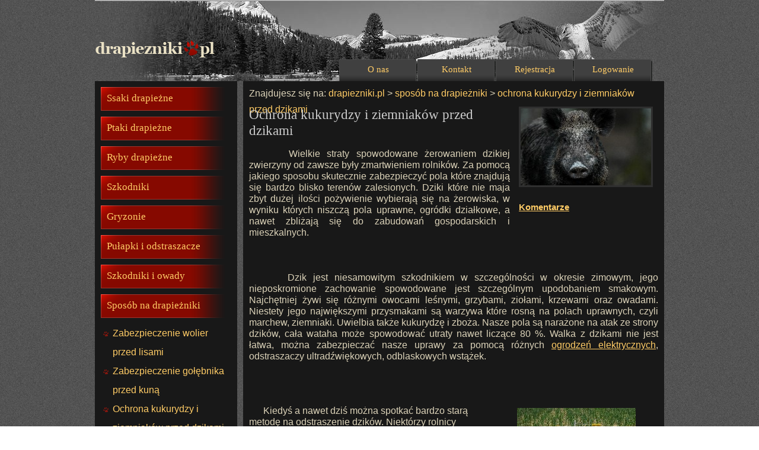

--- FILE ---
content_type: text/html
request_url: https://drapiezniki.pl/846-ochrona-kukurydzy-i-ziemniakow-przed-dzikami.html
body_size: 6324
content:
  <!DOCTYPE html PUBLIC "-//W3C//DTD XHTML 1.0 Transitional//EN" "http://www.w3.org/TR/xhtml1/DTD/xhtml1-transitional.dtd">
<html xmlns="http://www.w3.org/1999/xhtml" xml:lang="pl" lang="pl">
<head>
<link rel="shortcut icon" href="favicon.ico" type="image/x-icon" />
<script src="lightbox/jquery-1.7.2.min.js"></script>
<script src="lightbox/lightbox.js"></script>
<link href="lightbox/lightbox.css" rel="stylesheet" />

<script src="jquery.bxslider.min.js"></script>
<link href="jquery.bxslider.css" rel="stylesheet" />

<meta http-equiv="Content-Type" content="text/html; charset=utf-8" />
<title>Ochrona kukurydzy i ziemniaków przed dzikami - www.drapiezniki.pl</title>
<meta name=decsription content="&nbsp;&nbsp;&nbsp;&nbsp;&nbsp;
Wielkie straty spowodowane żerowaniem dzikiej zwierzyny od zawsze były zmartwieniem rolników.  Za pomocą jakiego sposobu skutecznie zabezpieczyć pola które znajdują się bardzo blisko terenów zalesionych.  Dziki ...">
<meta name=keywords content="Ochrona kukurydzy i ziemniaków przed dzikami, ogrodzenie elektryczne, pastuch , pastuch na dziki, plecionki, siatki, druty kolczaste, ekejtryzator, dzik, obrona przed dzikiem">
<link href="style.css" rel="stylesheet" type="text/css" />


<!-- Google Tag Manager -->
<script>(function(w,d,s,l,i){w[l]=w[l]||[];w[l].push({'gtm.start':
new Date().getTime(),event:'gtm.js'});var f=d.getElementsByTagName(s)[0],
j=d.createElement(s),dl=l!='dataLayer'?'&l='+l:'';j.async=true;j.src=
'https://www.googletagmanager.com/gtm.js?id='+i+dl;f.parentNode.insertBefore(j,f);
})(window,document,'script','dataLayer','GTM-5BJH7F7M');</script>
<!-- End Google Tag Manager -->
<script>
$(document).ready(function(){
  $('.bxslider').bxSlider({
    mode: 'fade',
  captions: true,
  auto: true,
  pause: 10000,
  });
});
</script>


</head>

<body>
<div id="wrapper">
  <div id="header">
    <div id="logo"><a href="https://drapiezniki.pl"><img src="img/logo.png" alt="drapiezniki.pl" width="204" height="33" border="0" /></a></div>
	<div id="menuTop">
      <ul>
				<li><a href="logowanie.html" class="grayLink">Logowanie</a></li>
		<li><a href="rejestracja.html" class="grayLink">Rejestracja</a></li>
        		<li><a href="kontakt.html" class="grayLink">Kontakt</a></li>
        <li><a href="o_nas.html" class="grayLink">O nas</a></li>
      </ul>
  
	</div>
  </div>  <div id="content">
    <div id="contentLeft">
		<div class="boxBg" id="menuLeft">
				<div id="menuPtaki"> <a href="245-ssaki-drapiezne.html" class="menuWhiteLink">Ssaki drapieżne</a> </div>		
		 				<div id="menuPtaki"> <a href="1-ptaki-drapiezne.html" class="menuWhiteLink">Ptaki drapieżne</a> </div>		
		 				<div id="menuPtaki"> <a href="76-ryby-drapiezne.html" class="menuWhiteLink">Ryby drapieżne</a> </div>		
		 				<div id="menuPtaki"> <a href="83-szkodniki.html" class="menuWhiteLink">Szkodniki</a> </div>		
		 				<div id="menuPtaki"> <a href="143-gryzonie.html" class="menuWhiteLink">Gryzonie</a> </div>		
		 				<div id="menuPtaki"> <a href="328-pulapki-i-odstraszacze.html" class="menuWhiteLink">Pułapki i odstraszacze</a> </div>		
		 				<div id="menuPtaki"> <a href="3-szkodniki-i-owady.html" class="menuWhiteLink">Szkodniki i owady</a> </div>		
		 				<div id="menuPtaki"> <a href="840-sposob-na-drapiezniki.html" class="menuWhiteLink">Sposób na drapieżniki</a> </div>		
		 	 
		 <div id="menuList">
          <ul>
		  	             <li><a href=841-zabezpieczenie-wolier-przed-lisami-.html class="whiteLink">Zabezpieczenie wolier przed lisami </a></li>
			            <li><a href=844-zabezpieczenie-golebnika-przed-kuna.html class="whiteLink">Zabezpieczenie gołębnika przed kuną</a></li>
			            <li><a href=846-ochrona-kukurydzy-i-ziemniakow-przed-dzikami.html class="whiteLink">Ochrona kukurydzy i ziemniaków przed dzikami</a></li>
			            <li><a href=848-ochrona-sadow-przed-zajacami-i-sarnami.html class="whiteLink">Ochrona sadów przed zającami i sarnami</a></li>
			            <li><a href=980-siatka-autostradowa.html class="whiteLink">Siatka autostradowa</a></li>
			            <li><a href=983-wygrodzenia-dla-plazow-i-malych-ssakow.html class="whiteLink">Wygrodzenia dla płazów i małych ssaków</a></li>
			            <li><a href=1231-ochrona-sadow-i-ogrodow-przed-ptakami.html class="whiteLink">Ochrona sadów i ogrodów przed ptakami</a></li>
			          </ul>
        </div>	
						<div id="menuPtaki"> <a href="786-polowanie-i-prawo.html" class="menuWhiteLink">Polowanie i prawo</a> </div>		
		 				<div id="menuPtaki"> <a href="1405-dzika-zwierzyna.html" class="menuWhiteLink">Dzika zwierzyna</a> </div>		
		 		      </div>
      <div class="boxBg" id="bestComments">
        <h2>Najciekawsze komentarze</h2>
				<p>Artykuł: <a href="144-.html#komentarz" class="redLink"></a></br> 
        &nbsp;| &nbsp;2013-03-19<br />
          Kret to bardzo denerwujący szkodnik. Właściwie nie ma sposobów aby ochronić trawnik przed kretami. Zawsze znajdą sposób aby rozkopać ogródek.</p>
				<p>Artykuł: <a href="110-Lasica.html#komentarz" class="redLink">Łasica</a></br> 
        andrzej&nbsp;| &nbsp;2013-02-26<br />
          Witam. Znacie może jakiś skuteczny sposób na pozbycie się łasicy z kurnika? Od pewnego czasu widzę ślady drapieżnika w kurniku i myślę, że to może być łasica.</p>
				<p>Artykuł: <a href="43-.html#komentarz" class="redLink"></a></br> 
        Kamil&nbsp;| &nbsp;2013-02-04<br />
          Ładne zwierzątko ale w jedną noc potrafi wykończyć cały kurnik - niestety wiem to na własnej skórze</p>
				<p>Artykuł: <a href="43-.html#komentarz" class="redLink"></a></br> 
        lol&nbsp;| &nbsp;2013-02-04<br />
          Kuna wyjadła mi ostatnio całą izolacjena poddaszu</p>
				<p>Artykuł: <a href="4-orlik-krzykliwy.html#komentarz" class="redLink">Orlik krzykliwy</a></br> 
        Kamil&nbsp;| &nbsp;2013-02-04<br />
          Ostatnie orliki w Polsce występują juz tylko w Bieszczadach na terenie parku narodowego, szkoda to bardzo piękne ptaki</p>
				<p>Artykuł: <a href="43-.html#komentarz" class="redLink"></a></br> 
        Janek&nbsp;| &nbsp;2013-01-24<br />
          Pozornie kuna wygląda bardzo ładnie. Taka sympatyczne niewinne zwierzątko. Ale mi narobiła takich strat w elewacji budynku, że szkoda gadać.</p>
			 </div>
      <div class="boxBg" id="kontaktBox">
        <h2>Napisz do nas</h2>
        <p><img src="https://drapiezniki.pl/img/maillink.png" alt="mail" border="0" /></p>
      </div>
	  	  <div class="boxBg" id="kontaktBox">
        <a href="regulamin.html" style="text-decoration: none;"><h2>Regulamin</h2></a>
      </div>
    </div>
    <div id="contentPodstrony">
      <div id="breadcrumb">Znajdujesz się na: 
	 <a href="index.html" class="redLink">drapiezniki.pl</a> &gt; 
	 <a href="840-sposob-na-drapiezniki.html" class="redLink">sposób na drapieżniki</a> 
	 	 &gt;<a href="/846-ochrona-kukurydzy-i-ziemniakow-przed-dzikami.html" class="redLink"> ochrona kukurydzy i ziemniaków przed dzikami</a>
     </div>
	  
			<div style="float: right; width: 220px; height: 250px; padding: 15px 15px 15px 15px;">
				<a href="https://drapiezniki.pl/Photos/dzik_1.jpg" rel="lightbox[zestaw1]"><img src="https://drapiezniki.pl/Photos/min_dzik_1.jpg" alt="Ochrona kukurydzy i ziemniaków przed dzikami" title="Ochrona kukurydzy i ziemniaków przed dzikami" width="220" height="130" class="fotoBorder"></a>
				
		</br></br>
		
		
		
				
		
	<a href="#komentarz" class="whiteLink2">Komentarze</a>
		
		</div>
		
		      <h1>Ochrona kukurydzy i ziemniaków przed dzikami   </h1>
        <p align="justify">&nbsp;&nbsp;&nbsp;&nbsp;&nbsp;
Wielkie straty spowodowane żerowaniem dzikiej zwierzyny od zawsze były zmartwieniem rolników.  Za pomocą jakiego sposobu skutecznie zabezpieczyć pola które znajdują się bardzo blisko terenów zalesionych.  Dziki które nie maja zbyt dużej ilości pożywienie wybierają się na żerowiska, w wyniku których niszczą pola uprawne, ogródki działkowe, a nawet zbliżają się do zabudowań gospodarskich i mieszkalnych. <br> <br>
<br> <br>
 
&nbsp;&nbsp;&nbsp;&nbsp;&nbsp;
Dzik jest niesamowitym szkodnikiem w szczególności w okresie zimowym, jego nieposkromione zachowanie spowodowane jest szczególnym upodobaniem smakowym. Najchętniej żywi się różnymi owocami leśnymi, grzybami, ziołami, krzewami oraz owadami. Niestety jego największymi przysmakami są warzywa które rosną na polach uprawnych, czyli marchew, ziemniaki. Uwielbia także kukurydzę i zboża. Nasze pola są narażone na atak ze strony dzików, cała wataha może spowodować utraty nawet liczące 80 %. Walka z dzikami nie jest łatwa, można zabezpieczać nasze uprawy za pomocą różnych <a href=" http://www.hodowlany.pl/62_Elektryzatory__zasilanie.html" class="internal_link">ogrodzeń elektrycznych</a>, odstraszaczy ultradźwiękowych, odblaskowych wstążek.  <br> <br>
<br> <br>




<table cellpadding="5" cellspacing="0" border="0" width="40%" align="right">
<tr>
<td align="center">
<a href="Photos/pastuch-na-dziki.jpg" rel="facebox"><img src="Photos/min_pastuch-na-dziki.jpg" border="0" alt="Pastuch na dziki"></a>
</td>
</tr>
<tr>
<td class="text"><i>Pastuch na dziki</i></td>
</tr>
</table>




&nbsp;&nbsp;&nbsp;&nbsp;&nbsp;
Kiedyś a nawet dziś można spotkać bardzo starą metodę na odstraszenie dzików. Niektórzy rolnicy rozwieszają na polach (wzdłuż granicy chronionych terenów)  woreczki z ludzkimi włosami umieszczone w pończochach. Włosy ludzkie przesiąkają wszelkimi kosmetykami oraz co najważniejsze potem.  Włosy można dostać w każdym salonie fryzjerskim, wystarczy umieścić je w woreczku z pończochy i zawiązać na patykach umieszczonych od siebie w niewielkich odległościach. Dzik jest uważany za groźnego drapieżnika który może zaatakować człowieka, ale na ogół one boją się ludzi oraz innych <a href=" https://drapiezniki.pl/245-ssaki-drapiezne.html" class="internal_link">ssaków drapieżnych</a> np. <a href=" https://drapiezniki.pl/252-wilk.html" class="internal_link">wilków</a>. Dlatego ta metoda na odstraszenie jest skuteczna - jak dzik poczuje ludzki zapach lub wilcze odchody to najzwyczajniej oddala się. Metoda jest sprawdzona i nie kosztowna. Ale są także inne metody zabezpieczeń pól uprawnych przed <a href=" https://drapiezniki.pl/610-dzik.html" class="internal_link">dzikami</a>. <br> <br>
<br> <br>

&nbsp;&nbsp;&nbsp;&nbsp;&nbsp;
Sprawdzoną metodą i używaną przez wielu rolników jest <a href=" http://www.fermo.pl/246-pastuchy-elektryczne-zestawy.html" class="internal_link">ogrodzenie elektryczne - pastuch</a>. Pastuchy stosowane są także do zagrodzenia zwierząt udomowionych, ale na dziki potrzebujemy o wiele silniejsze urządzenie ponieważ posiadają one grubą skórę obrośniętą sztywną sierścią. W celu zabezpieczenia terenów uprawnych przed dzikami zaleca się stosowanie elektryzatora o energii co najmniej 4J. Ogrodzenia na dziki musi być bardzo mocne i stabilne. Przydatne do tego będą drewniane słupy lub <a href=" http://www.hodowlany.pl/158_Slupki_do_ogrodzen_elektrycznych_.html" class="internal_link">słupy</a> z włókna szklanego (wzmocnione w narożnikach). Izolatory które chcemy użyć do ogrodzenia powinny być odpowiednie do danego natężenia.  Linie (przewody) najlepiej rozprowadzić w trzech liniach  na wysokości od ziemi po kolei 25 cm, 45 cm oraz 75 cm (dwie linie też wystarczą od ziemi 25 cm a następnie 50 cm, ale czym więcej tym lepiej). <br> <br>
<br> <br>

&nbsp;&nbsp;&nbsp;&nbsp;&nbsp;
Przy budowie ogrodzenie elektrycznego niezbędne są także <a href=" http://www.hodowlany.pl/98_Tasmy_plecionki_liny_druty_do_pastuchow.html" class="internal_link">druty</a> najlepiej te o średnicy 2 mm. Druty narażone są na rdzewienie, dlatego warto zaopatrzyć się w te ocynkowane odporne na zmienne warunki atmosferyczne. Rolnicy często stosują <a href=" http://www.hodowlany.pl/98_Tasmy_plecionki_liny_druty_do_pastuchow.html" class="internal_link">plecionki</a>, ponieważ są one trwalsze od drutów i zwierzę łatwiej je dostrzeże.  Jest to bardzo istotne i pomocne, ponieważ jak dzik dotknie plecionki i odczuje porażenie od razu skojarzy to z tym co widzi przed sobą. I zawsze jak zobaczy plecionkę będzie miał nie miłe wspomnienie i może to pohamować go od żądzy zdobycia pożywienie z naszych pól uprawnych. Rozmieszczenie drutów nie jest takie proste, trzeba je naciągać tak mocno aby nie opadały na roślinność lub ziemię. <br> <br>
<br> <br>



<table cellpadding="5" cellspacing="0" border="0" width="40%" align="right">
<tr>
<td align="center">
<a href="Photos/dziki.jpg" rel="facebox"><img src="Photos/min_dziki.jpg" border="0" alt="Dziki"></a>
</td>
</tr>
<tr>
<td class="text"><i>Dziki</i></td>
</tr>
</table>






&nbsp;&nbsp;&nbsp;&nbsp;&nbsp;
W celu dodatkowego zabezpieczenia przed dzikami możemy użyć drutu kolczastego. Drut kolczasty nie może być podłączony do elektryzatora, lub mieć kontakt z liniami które przewodzą prąd. Należy go umieścić nad liniami - stanowi to dodatkową ochronę. Działa to nie tylko na dziki, ale także na sarny oraz jelenie. Są one wyższe niż dzik więc warto drut kolczasty zamocować na wysokości około 90 cm nad ziemią, po prostu ponad ostatnią linia która przewodzi prąd.  <br> <br>
<br> <br>


&nbsp;&nbsp;&nbsp;&nbsp;&nbsp;
Pod żadnym pozorem nie możemy zapomnieć o odpowiednim uziemieniu, który pozwala na powrót przechodzących impulsów podczas gdy zwierzę dotknie naszego ogrodzenia.  Odbywa się to w następujący sposób. Wierzę dotyka ogrodzenia, impuls przechodzi przez jego ciało, następnie przez ziemię oraz uziemienie, po czym wraca do elektryzatora.  Uziemienie powinno być zawsze podłączone do sprawdzonego elektryzatora. Niektórzy korzystają z impulsu powyżej 4J, zaleca się wtedy korzystanie z dodatkowego uziemienia, pomaga to w zwiększeniu skuteczności w odbieraniu impulsów elektrycznych.  Podczas silnych upałów oraz dużej suszy, krótkie uziomy spadają, dlatego warto zakładać je o długości co najmniej 1 metra. <br> <br>
<br> <br>



&nbsp;&nbsp;&nbsp;&nbsp;&nbsp;
Skuteczność naszego ogrodzenie elektrycznego spada, jeśli zarośnie je zbyt wysoka i bujna roślinność. Jest to jednak nie uniknione zjawisko jeśli nasze tereny sąsiadują z lasami i bogatymi terenami zielonymi.  Okolice w których znajdują się linie powinny być czyste, tzn: nie zarośnięte trawą. Trawa oraz rośliny które opierają się o linię przyczyniają się do spadku prądu, a co za tym idzie obniża się skuteczność naszego ogrodzenia.  Moc elektryzatora o sile impulsu większej niż 6J powodują wypalanie malej roślinności pod ogrodzeniem, ale nie zrobią tego z krzakami lub grubymi gałęziami. Przepisowo zbudowane <a href=" http://www.hodowlany.pl/64_Akcesoria_do_ogrodzen_elektrycznych.html" class="internal_link">ogrodzenie elektryczne</a> stanowi najskuteczniejszą metodę w walce z naszym uporczywym szkodnikiem - dzikiem. Stanowi doskonała ochronę szkółek leśnych, szkółek drzewek owocowych, sadów oraz co najważniejsze pół uprawnych. <br> <br>
<br> <br>





<table cellpadding="5" cellspacing="0" border="0" width="40%" align="right">
<tr>
<td align="center">
<a href="Photos/rozmieszczenie-linek-w-pastuchu.jpg" rel="facebox"><img src="Photos/min_rozmieszczenie-linek-w-pastuchu.jpg" border="0" alt="Rozmieszczenie linek w pastuchu"></a>
</td>
</tr>
<tr>
<td class="text"><i>Rozmieszczenie linek w pastuchu</i></td>
</tr>
</table>




&nbsp;&nbsp;&nbsp;&nbsp;&nbsp;
Musimy pamiętać że żerujące dziki potrafią wyrządzić wielkie szkody w uprawach ziemniaków oraz kukurydzy. Straty poniesione podczas wizyty dzików na naszym polu są nie do odzyskania, uprawiamy nasze warzywa lub kukurydze długi czas a możemy w krótkim to wszystko stracić.</p>
<a name="galeria"></a>
		<a name="hodowla"></a>
	<a name="filmy"></a>
		<a name="zwalczanie"></a>
	<a name="komentarz"></a>
		 <h2><br />Komentarze (3)<img src="img/icon6.png" width="16" height="15" class="floatRight" /></h2>
				<p><a href="-3684.html"></a> | <font color="red">maciej</font> &nbsp;| &nbsp;2018-03-23, 15:09:20<br />
        szwagier uzywal odstraszacz ultradzwiekowy i sobie chwalil
na rynku mozna kupic rozne odstraszacze 
on kupil vadalarm i sobie chwalil</p>
				<p><a href="moc-elektryzatora-3474.html">Moc elektryzatora</a> | <font color="red">Bogdan</font> &nbsp;| &nbsp;2017-07-19, 15:16:00<br />
        O jakiej mocy trzeba kupić elektryzator, żeby był skuteczny na dziki i sarny ?? Na razie stosuję odstraszacze w płynie hukinol i animal stoper. Ale mam też pole w takim miejscu gdzie, jednak ten zapach trochę przeszkadza sąsiadom i szukam innego rozwiązania.</p>
				<p><a href="drut-kolczast-3458.html">drut kolczast</a> | <font color="red">ach</font> &nbsp;| &nbsp;2017-06-18, 10:40:37<br />
        Ogrodzenie z drutem kolczastym można wykonać pod warunkiem że jego wysokość ma conajmniej 1,8m.Reguluje to Dz.U. z 1999 nr 15 poz 140. \"Ogrodzenie nie może stwarzać zagrożenia dla bezpieczeństwa ludzi i zwierząt. Umieszczanie na wysokości mniejszej niż 1,8 m drutu kolczastego, tłuczonego szkła oraz innych ostro zakończonych elementów jest zabronione.\"
Więc nie wprowadzajcie w błąd
zdejmijcie tego posta</p>
				<h2><br />Dodaj komentarz</h2>
	<table width="200">
	<form action="nowykomentarz.php" method="post">
	  	  <tr>
		<td>Autor:</td>
	  </tr>
	  <tr>
	    <td><input type="text" name="autor" class="inputAutor"/></td>
	   </tr>
	  	  <tr>
		<td>Temat:</td>
	  </tr>
	  <tr>
	    <td><input type="text" name="nazwa" class="inputAutor"/></td>
	   </tr>
	  <tr>
	    <td>Treść:</td>
	    </tr>
	  <tr>
	    <td><textarea name="komentarz" class="inputTresc" ></textarea></td>
	    </tr>
	  <tr >
		<input type="hidden" name="art" value="846">
		<input type="hidden" name="wylosowana" value="13">
				</tr>
	    <tr>
	    <td>
		Zarejestruj się, jeśli chcesz być powiadamiany o odpowiedziach.
		</td>
		</tr>
		<tr>
		<td> Zabespieczenie antyspamowe, przepisz liczbę: 13 ->  <input type="text" name="zabespieczenie" class="inputZabespieczenie"/></td>
			   </tr>
	   <tr>
		
	    <td><input type="image" src="img/dodajBt.jpg"/>  </td>
	
	   </tr>
	   </form>
	  </table>
				    </div>
  </div>
  <div id="footer">
    <div id="copyright">Copyright © drapiezniki.pl | 2026</div>
    <div id="menuBottom"><a href="index.html" class="footerLink">Start</a>&nbsp;  |  &nbsp;<a href="o_nas.html" class="footerLink">O nas</a>&nbsp;  |  &nbsp;<a href="kontakt.html" class="footerLink">Kontakt</a>&nbsp;  |  &nbsp;<a href="regulamin.html" class="footerLink">Regulamin</a></div>
  </div>
</div>
</body>
</html> 

--- FILE ---
content_type: application/x-javascript; charset=utf-8
request_url: https://consent.cookiebot.com/7ec47795-5efb-40c6-81a2-ea4f5a5630b5/cc.js?renew=false&referer=drapiezniki.pl&dnt=false&init=false
body_size: 209
content:
if(console){var cookiedomainwarning='Error: The domain DRAPIEZNIKI.PL is not authorized to show the cookie banner for domain group ID 7ec47795-5efb-40c6-81a2-ea4f5a5630b5. Please add it to the domain group in the Cookiebot Manager to authorize the domain.';if(typeof console.warn === 'function'){console.warn(cookiedomainwarning)}else{console.log(cookiedomainwarning)}};